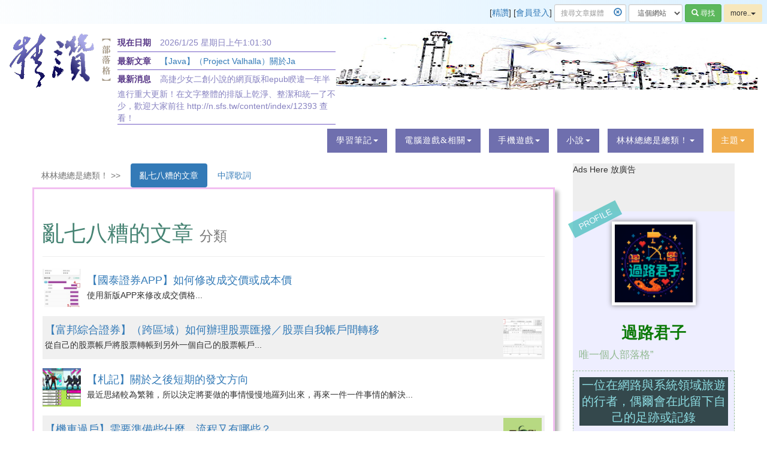

--- FILE ---
content_type: text/html; charset=UTF-8
request_url: https://n.sfs.tw/index/c/357
body_size: 5486
content:
<!doctype html>
<html lang="zh-TW">
<head>
<meta charset="utf-8" />
<meta name="viewport" content="width=device-width, initial-scale=1" />
<meta name="robots" content="ALL" />
<meta name="title" content="小編過路君子" />
<meta name="author" content="精讚部落" />
<meta name="copyright" content="//n.sfs.tw 精讚部落" />
<meta property="og:url" content="//n.sfs.tw/index/c/357" />
<meta property="og:title" content="小編過路君子" />
<meta property="og:description" content="全新打造的部落格系統，提供多人同時使用，並給訪客優質好文，歡迎多多造訪。" />
<meta property="og:image" content="http://n.sfs.tw/web/img/common/jinzanlogo.gif" />
<meta name="description" content="全新打造的部落格系統，提供多人同時使用，並給訪客優質好文，歡迎多多造訪。" />
<title>小編過路君子</title>
<link rel="shortcut icon" href="/web/img/common/favicon.ico" />
<!-- link href="/web/third/bootstrap/dist/css/bootstrap.min.css" type="text/css" rel="stylesheet" media="all" -->

<link href="https://stackpath.bootstrapcdn.com/bootstrap/3.4.0/css/bootstrap.min.css" type="text/css" rel="stylesheet" media="all"/>
<link href="/web/css/jinzan.css" type="text/css" rel="stylesheet" media="all" />
<link href="/web/css/class.css" type="text/css" rel="stylesheet" media="all">
</head>
<body>
  <header id="upheaderbar">
<div class="leftpartlogo">
  <a href="//n.sfs.tw/?u=editorpg"><img src="/web/img/common/jinzanlogoxs.gif" alt="精讚 small logo" /></a>
</div>

    [<a href="http://n.sfs.tw">精讚</a>]
[<a href="/auth/login">會員登入</a>] <!--[<a href="//n.sfs.tw/auth/join">加入會員</a>]-->
    <form action="/index/search" method="get" style="margin:1em 0;display:inline">
<div style="position:relative; display:inline-block">
    <a href="javascript:void(0);" class="deleteicon"><span class="glyphicon glyphicon-remove-circle" style="position:absolute; z-index: 2; right:7px; top:9px;"></span></a>
    <input type="text" value="" name="kw" id="kw" placeholder="搜尋文章媒體" maxlength="30" class="form-control input-sm" style="padding-right:28px; max-width:120px;" required />
</div>
<div  style="display:inline-block;">
  <select name='uid' id='website_uid' class='form-control input-sm' style="max-width:100px;">
<option value="25">這個網站</option>    <option value="0">全部網站</option>
  </select>
</div>
    <button type="submit" class="btn btn-success btn-sm" id="search_btn" >
      <span class="glyphicon glyphicon-search"></span><span id="searchtext"> 尋找</span>
    </button>
  </form>
<!--
<script>
$(function () { $("#website_uid").val(0);});
</script>
-->
<div class="btn-group" id="languagetag">
  <button type="button" class="btn btn-sm dropdown-toggle" data-toggle="dropdown" aria-haspopup="true" aria-expanded="false" style="background:#F7E7BB;">
    more..<span class="caret"></span>
  </button>
  <ul class="dropdown-menu">
    <li class="dropdown-header">Language</li>
    <li><a href="/index/swlang/zh-tw">正體中文</a></li>
    <li><a href="/index/swlang/zh-cn">简体中文</a></li>
    <li><a href="/index/swlang/english">English</a></li>
  </ul>
</div>
  </header>


     <!--navigation-->
      <div class="top-nav">
        <nav class="container">
            <div class="navbar-header logo">
   <div class="smallscreendate"><label>現在日期</label> 2026/1/25 星期日</div>
              <button type="button" class="navbar-toggle collapsed" data-toggle="collapse" data-target="#bs-example-navbar-collapse-1">
                <span class="sr-only">Toggle navigation</span>
                <span class="icon-bar"></span>
                <span class="icon-bar"></span>
                <span class="icon-bar"></span>
              </button>
              <h1 id="h1jinzanlogoimg"><a href="//n.sfs.tw/?u=editorpg">
<img src="/web/img/common/jinzanlogo.gif" alt="小編過路君子@精讚" title="小編過路君子@精讚" /></a></h1>
            </div>
 <div class="titlesummary" >
   <div class="titleoneline"><label>現在日期</label> 2026/1/25 星期日<span id="nowclock"></span></div>
   <div class="titleoneline" style="height:2.1em;"><label>最新文章</label> <a href='/content/index/16570'>【Java】（Project Valhalla）關於Ja</a></div>
   <div class="titleoneline"><label>最新消息</label> 高捷少女二創小說的網頁版和epub睽違一年半進行重大更新！在文字整體的排版上乾淨、整潔和統一了不少，歡迎大家前往 http://n.sfs.tw/content/index/12393 查看！</div>
</div>
<div class="bannerdiv" style="background-image:url(/web/img/index/jinzanbg002.jpg)">
</div>
            <!-- Collect the nav links, forms, and other content for toggling -->
            <div class="collapse navbar-collapse" id="bs-example-navbar-collapse-1">
              </ul>
              <ul class="nav navbar-right">
<li><a href="javascript:void(0);" data-toggle="dropdown" role="button"><span data-letters="學習筆記">學習筆記</span><span class="caret"></span></a><ul class="dropdown-menu"><li><a href="/index/c/392">108年青年學者養成營</a></li><li><a href="/index/c/409">數學</a></li><li><a href="/index/c/449">各科目筆記</a></li><li><a href="/index/c/435">各類心得</a></li></ul><li><a href="javascript:void(0);" data-toggle="dropdown" role="button"><span data-letters="電腦遊戲&amp;相關">電腦遊戲&amp;相關</span><span class="caret"></span></a><ul class="dropdown-menu"><li><a href="/index/c/452">純遊戲</a></li><li><a href="/index/c/508">程式相關</a></li><li><a href="/index/c/351">Minecraft</a></li><li><a href="/index/c/388">東方Project</a></li></ul><li><a href="javascript:void(0);" data-toggle="dropdown" role="button"><span data-letters="手機遊戲">手機遊戲</span><span class="caret"></span></a><ul class="dropdown-menu"><li><a href="/index/c/355">寶箱是我的!</a></li><li><a href="/index/c/446">Supercell 遊戲系列</a></li><li><a href="/index/c/496">更多手遊！</a></li></ul><li><a href="javascript:void(0);" data-toggle="dropdown" role="button"><span data-letters="小說">小說</span><span class="caret"></span></a><ul class="dropdown-menu"><li><a href="/index/c/450">原創小說</a></li><li><a href="/index/c/371">高捷少女二創小說！</a></li></ul><li><a href="javascript:void(0);" data-toggle="dropdown" role="button"><span data-letters="林林總總是總類！">林林總總是總類！</span><span class="caret"></span></a><ul class="dropdown-menu"><li><a href="/index/c/424">亂七八糟的文章</a></li><li><a href="/index/c/393">中譯歌詞</a></li></ul>

<li class="thememenu"><a href="javascript:void(0);" data-toggle="dropdown" role="button"><span data-letters="主題">主題</span><span class="caret"></span></a>
<ul class="dropdown-menu"><li class="thememenu"><a href="/?u=editorpg">標準</a></li>
<li class="thememenu"><a href="/?u=editorpg&amp;s=timeline">時間線</a></li>
<li>
<a href="/mymedia/ls/106/25">更多發現</a>

</li>
</ul></li>


              </ul>
              <div class="clearfix"> </div>
            </div>
        </nav>
      </div>
      <!--//navigation-->


<main class="userindex">
<section class="col-sm-7 col-md-8 col-lg-9">

  <div class="onezone pinktag">

<ul class="nav nav-pills" id="mytab">
  <li class="disabled"><a data-toggle="tab" id="parentcatalog" href="#home">林林總總是總類！ &gt;&gt;</a></li>
  <li><a data-toggle="tab" data-catid="424" href="#cat424">亂七八糟的文章</a></li>
  <li><a data-toggle="tab" data-catid="393" href="#cat393">中譯歌詞</a></li>
</ul>
<div class="tab-content">
  <div id="cat424" class="tab-pane fade onezonebody">
<div class="page-header"><h1 style="color:#478474">亂七八糟的文章 <small>分類</small>

</h1>
</div>
<div style="text-align:right;">[<a href="javascript:void(0);" id="classmore424" class="classmore" data-catid="424" data-n="-1">更多分類文章</a>]</div>
  </div> <!-- fade -->

  <div id="cat393" class="tab-pane fade onezonebody">
<div class="page-header"><h1 style="color:#478474">中譯歌詞 <small>分類</small>

</h1>
</div>
<div style="text-align:right;">[<a href="javascript:void(0);" id="classmore393" class="classmore" data-catid="393" data-n="-1">更多分類文章</a>]</div>
  </div> <!-- fade -->


</div> <!-- tab-content -->

  <div style="background:#EFF; margin-top:20px;">
Ads Here
放廣告
  </div>
</div> <!-- onezonebody -->
  </div> <!--CLASS END  -->


</section>
<section class="col-sm-5 col-md-4 col-lg-3 classright">
  <div style="background:#EEE;height:80px;">
Ads Here
放廣告
  </div>
  <div class="profile" style="background:#EEF; ">
<div class="markertag">PROFILE</div>
<div class="profile_left">
  <img src="/uploads/mymedia/250628231369/5530e2547aa71ba3f9539884b731fd85.png" width="140" height="140"/>
</div>
<div class="profile_right">
  <h2>過路君子</h2>
唯一個人部落格”
</div>
<div style="clear:both;" class="profile_summary">
  一位在網路與系統領域旅遊的行者，偶爾會在此留下自己的足跡或記錄
</div>
  </div> <!-- profile -->

  <section class="interestingcontents">
<h3><span class="glyphicon glyphicon-th-list"></span> 您可能感興趣的文章</h3>
  <p><a href="/14674">【機車過戶】需要準備些什麼、流程又有哪些？</a></p>
  <p><a href="/13307">小穹‧動畫化‧體驗記 ⑩</a></p>
  <p><a href="/13347">【詳述】[全國優等]小編在寫小論文時的過程（上）</a></p>
  <p><a href="/12401">高捷少女：小穹與果仁巧克力㊤</a></p>
  <p><a href="/13202">小穹‧動畫化‧體驗記⑨</a></p>
  </section>


</section>

<div class="clearfix"> </div>
</main>
<div class="footer">
    <div class="container">
      <div class="col-md-3 footer-grids">
        <h3 style="background-color:pink">網站說明文檔</h3>
  <p><a href="/11023">新手上路小秘訣</a></p>
  <p><a href="/10568">精讚首頁各區塊選文標準</a></p>
  <p><a href="/10064">使用火狐的閱讀模式</a></p>
  <p><a href="/10018">個人首頁各區塊選文標準</a></p>
  <a href="/index/c/134" style="border-bottom:2px solid #EAA4AF;">..更多說明文件..</a>
      </div>
      <div class="col-md-3 footer-grids">
        <h3 style="background-color:#DDEEFF">關於精讚</h3>
  <p><a href="/11020">寫文章也能賺錢？是的</a></p>
  <p><a href="/10021">客服留言版在這裡</a></p>
  <p><a href="/10051">更新記要/異動記錄等資訊</a></p>
  <p><a href="/10017">新版精讚設計緣由</a></p>
  <p><a href="/11026">部落格帳號的退場機制，我的部落格一直有效嗎？</a></p>
  <a href="/index/c/136">..更多關於精讚..</a>
      </div>
      <div class="col-md-3 footer-grids">
        <h3 style="background-color:#D4F9D7">加入精讚一起創作</h3>
<span style="color:#006307">
這裡歡迎有興趣寫文的人加入，本站採收益共享，因此「業配文」、「廣告文」、「傳直銷保險相關文章」、「商品文」若因此有營收需貢獻20%給網站以利網站永續經營。若您想成為此BLOG的格主，歡迎您填寫以下表格申請，一起為優質好文努力。
<a href="/10019">加入精讚一起創作</a>
</span>
<div style="border-top:3px solid #D4F9D7; margin-top:5px;">&nbsp;</div>
      </div>
      <div class="col-md-3 footer-grids">
        <h3 style="background-color:#FDEF91">快速連結</h3>
<p>精讚部落客服留言版 <a href="/10021">有問題這裡留言</a></p>
 <div style="border-bottom:3px solid #FDEF91;">&nbsp;</div>

      </div>
    </div>
</div>
      <div class="clearfix"> </div>
<footer>
<p style="color:#2A316D;">
精讚部落(Jinzan Blog)版權所有&copy; http://n.sfs.tw/ 網站建置 2016.10~2022.04
<br/><span style="font-size:0.8em;">[<a href="/10237">免責聲明</a>] [<a href="/10236">隱私政策</a>]
 GeoLite2[<a href="http://www.maxmind.com" target="_blank">http://www.maxmind.com</a>] 服務信箱  <img src='/web/img/common/servicensfstw.png' style="width:140px;" />
</span></p>
</footer>
<link href="/web/css/flags.css" type="text/css" rel="stylesheet" media="all">
<!--[if lt IE 9]>
  <script src="http://html5shiv.googlecode.com/svn/trunk/html5.js"></script>
<![endif]-->
<script src="/web/third/jquery/dist/jquery.min.js"></script>
<script src="/web/js/mytw_cn.js"></script>
<!-- Google tag (gtag.js) -->
<script async src="https://www.googletagmanager.com/gtag/js?id=G-6S2DFV3BBG"></script>
<script>
  window.dataLayer = window.dataLayer || [];
  function gtag(){dataLayer.push(arguments);}
  gtag('js', new Date());

  gtag('config', 'G-6S2DFV3BBG');
</script>
<script async src="//pagead2.googlesyndication.com/pagead/js/adsbygoogle.js"></script>
<script>
  (adsbygoogle = window.adsbygoogle || []).push({
    google_ad_client: "ca-pub-2085157053196973",
    enable_page_level_ads: true
  });

setInterval(() => {
	let clockdigital = document.querySelector("#nowclock");
    if (clockdigital ==null)  return;;
	let now = new Date();
	clockdigital.textContent = now.toLocaleTimeString('zh-TW');
}, 1000);
</script>
<script src="/web/third/bootstrap/dist/js/bootstrap.min.js"></script>
<script>
var defaultEncoding = 1;
var translateDelay = 0;
var cookieDomain = "http://{$obj->config->item('server_name')}}/";
//translateInitilization();
translatePage();
$(function () {
  $('.deleteicon').click(function() {
     $(this).siblings("input").val('').focus();
  });
});
</script>
<script type="application/ld+json">
{
"@context":"http://schema.org",
"@type":"WebSite",
"url":"http://n.sfs.tw/",
"name" : "精讚 BLOG",
"potentialAction": {
  "@type": "SearchAction",
  "target": "http://n.sfs.tw/index/search?kw={q}",
  "query-input": "required name=q"
}
}
</script>



<script>
$(function () {
  $('#mytab a[href="#cat424"]').tab('show');
  getmorecontent(-1, 424);

  $('.classmore').click(function(){
    var catid= $(this).data('catid');
    var currn= $(this).data('n');
    getmorecontent(currn, catid);
  });

  $('a[data-toggle="tab"]').on('shown.bs.tab', function (e) {
    var catid=  e.target.dataset.catid; // newly activated tabhttp://n.sfs.tw/index/c/83#cat91
    var currn= $("#classmore"+catid).data('n');
    if( currn==-1){
       getmorecontent(currn, catid);
    }
  })
  function getmorecontent(currn, catid){
      $.ajax({ url: '/index/more/class/'+ currn + "/"+ catid, dataType: 'json',  cache: false,  type:'GET', error: function(xhr,textStatus) { alert('無資料'+textStatus);} })
    .done(function( d ) {
      $("#classmore" + catid ).parent().before(d.html);
      $("#classmore"+catid).data('n',d.index);
      if(d.index<0){ $("#classmore"+catid).after("已無更多文章").remove(); return;}
     });
  }
});
</script>






--- FILE ---
content_type: text/html; charset=UTF-8
request_url: https://n.sfs.tw/index/more/class/-1/424?_=1769302887826
body_size: 2099
content:
{"html":"  <div class=\"media\">\n  <div class=\"media-left\">\n    <a href=\"\/content\/index\/16539\" title=\"\u3010\u570b\u6cf0\u8b49\u5238APP\u3011\u5982\u4f55\u4fee\u6539\u6210\u4ea4\u50f9\u6216\u6210\u672c\u50f9@\u7cbe\u8b9a\"><img class=\"media-object\" src=\"\/uploads\/content\/25\/250717085960\/th150_1f6764e506b6bc4ae03a1146c305d77d.jpeg\" alt=\"\u3010\u570b\u6cf0\u8b49\u5238APP\u3011\u5982\u4f55\u4fee\u6539\u6210\u4ea4\u50f9\u6216\u6210\u672c\u50f9@\u7cbe\u8b9a\" width=\"64\" style=\"max-height:64px;\" \/><\/a>\n  <\/div>\n  <div class=\"media-body\"><h4 class=\"media-heading\"><a href=\"\/content\/index\/16539\" title=\"\u3010\u570b\u6cf0\u8b49\u5238APP\u3011\u5982\u4f55\u4fee\u6539\u6210\u4ea4\u50f9\u6216\u6210\u672c\u50f9@\u7cbe\u8b9a\">\u3010\u570b\u6cf0\u8b49\u5238APP\u3011\u5982\u4f55\u4fee\u6539\u6210\u4ea4\u50f9\u6216\u6210\u672c\u50f9<\/a><\/h4>\u4f7f\u7528\u65b0\u7248APP\u4f86\u4fee\u6539\u6210\u4ea4\u50f9\u683c...<\/div>\n  <\/div>  <div class=\"media media-even\">\n   <div class=\"media-body\"><h4 class=\"media-heading\"><a href=\"\/content\/index\/16536\" title=\"\u3010\u5bcc\u90a6\u7d9c\u5408\u8b49\u5238\u3011\uff08\u8de8\u5340\u57df\uff09\u5982\u4f55\u8fa6\u7406\u80a1\u7968\u532f\u64a5\uff0f\u80a1\u7968\u81ea\u6211\u5e33\u6236\u9593\u8f49\u79fb@\u7cbe\u8b9a\">\u3010\u5bcc\u90a6\u7d9c\u5408\u8b49\u5238\u3011\uff08\u8de8\u5340\u57df\uff09\u5982\u4f55\u8fa6\u7406\u80a1\u7968\u532f\u64a5\uff0f\u80a1\u7968\u81ea\u6211\u5e33\u6236\u9593\u8f49\u79fb<\/a><\/h4>\u5f9e\u81ea\u5df1\u7684\u80a1\u7968\u5e33\u6236\u5c07\u80a1\u7968\u8f49\u5e33\u5230\u53e6\u5916\u4e00\u500b\u81ea\u5df1\u7684\u80a1\u7968\u5e33\u6236...<\/div>\n  <div class=\"media-right\">\n   <a href=\"\/content\/index\/16536\" title=\"\u3010\u5bcc\u90a6\u7d9c\u5408\u8b49\u5238\u3011\uff08\u8de8\u5340\u57df\uff09\u5982\u4f55\u8fa6\u7406\u80a1\u7968\u532f\u64a5\uff0f\u80a1\u7968\u81ea\u6211\u5e33\u6236\u9593\u8f49\u79fb@\u7cbe\u8b9a\"><img class=\"media-object\" src=\"\/uploads\/content\/25\/250716173558\/th150_090dde6d0cdd3ca020313bda20523b5a.png\" alt=\"\u3010\u5bcc\u90a6\u7d9c\u5408\u8b49\u5238\u3011\uff08\u8de8\u5340\u57df\uff09\u5982\u4f55\u8fa6\u7406\u80a1\u7968\u532f\u64a5\uff0f\u80a1\u7968\u81ea\u6211\u5e33\u6236\u9593\u8f49\u79fb@\u7cbe\u8b9a\" width=\"64\" style=\"max-height:64px;\" \/><\/a>\n  <\/div>\n <\/div>  <div class=\"media\">\n  <div class=\"media-left\">\n    <a href=\"\/content\/index\/16405\" title=\"\u3010\u672d\u8a18\u3011\u95dc\u65bc\u4e4b\u5f8c\u77ed\u671f\u7684\u767c\u6587\u65b9\u5411@\u7cbe\u8b9a\"><img class=\"media-object\" src=\"\/uploads\/content\/24\/240429153694\/th150_932be721a1595bba8f62dc6703895a7e.png\" alt=\"\u3010\u672d\u8a18\u3011\u95dc\u65bc\u4e4b\u5f8c\u77ed\u671f\u7684\u767c\u6587\u65b9\u5411@\u7cbe\u8b9a\" width=\"64\" style=\"max-height:64px;\" \/><\/a>\n  <\/div>\n  <div class=\"media-body\"><h4 class=\"media-heading\"><a href=\"\/content\/index\/16405\" title=\"\u3010\u672d\u8a18\u3011\u95dc\u65bc\u4e4b\u5f8c\u77ed\u671f\u7684\u767c\u6587\u65b9\u5411@\u7cbe\u8b9a\">\u3010\u672d\u8a18\u3011\u95dc\u65bc\u4e4b\u5f8c\u77ed\u671f\u7684\u767c\u6587\u65b9\u5411<\/a><\/h4>\u6700\u8fd1\u601d\u7dd2\u8f03\u70ba\u7e41\u96dc\uff0c\u6240\u4ee5\u6c7a\u5b9a\u5c07\u8981\u505a\u7684\u4e8b\u60c5\u6162\u6162\u5730\u7f85\u5217\u51fa\u4f86\uff0c\u518d\u4f86\u4e00\u4ef6\u4e00\u4ef6\u4e8b\u60c5\u7684\u89e3\u6c7a...<\/div>\n  <\/div>  <div class=\"media media-even\">\n   <div class=\"media-body\"><h4 class=\"media-heading\"><a href=\"\/content\/index\/14674\" title=\"\u3010\u6a5f\u8eca\u904e\u6236\u3011\u9700\u8981\u6e96\u5099\u4e9b\u4ec0\u9ebc\u3001\u6d41\u7a0b\u53c8\u6709\u54ea\u4e9b\uff1f@\u7cbe\u8b9a\">\u3010\u6a5f\u8eca\u904e\u6236\u3011\u9700\u8981\u6e96\u5099\u4e9b\u4ec0\u9ebc\u3001\u6d41\u7a0b\u53c8\u6709\u54ea\u4e9b\uff1f<\/a><\/h4>\u7531\u5c0f\u7de8\u5be6\u969b\u8dd1\u904e\u4e00\u904d\u7684\u7d93\u9a57\uff0c\u5206\u4eab\u8b93\u5404\u4f4d\u77e5\u9053...<\/div>\n  <div class=\"media-right\">\n   <a href=\"\/content\/index\/14674\" title=\"\u3010\u6a5f\u8eca\u904e\u6236\u3011\u9700\u8981\u6e96\u5099\u4e9b\u4ec0\u9ebc\u3001\u6d41\u7a0b\u53c8\u6709\u54ea\u4e9b\uff1f@\u7cbe\u8b9a\"><img class=\"media-object\" src=\"\/uploads\/content\/20\/200623074362\/th150_e614e51fab6beb654f23bdd26b2250f4.jpg\" alt=\"\u3010\u6a5f\u8eca\u904e\u6236\u3011\u9700\u8981\u6e96\u5099\u4e9b\u4ec0\u9ebc\u3001\u6d41\u7a0b\u53c8\u6709\u54ea\u4e9b\uff1f@\u7cbe\u8b9a\" width=\"64\" style=\"max-height:64px;\" \/><\/a>\n  <\/div>\n <\/div>  <div class=\"media\">\n  <div class=\"media-left\">\n    <a href=\"\/content\/index\/13349\" title=\"\u3010\u8a73\u8ff0\u3011[\u5168\u570b\u512a\u7b49]\u5c0f\u7de8\u5728\u5beb\u5c0f\u8ad6\u6587\u6642\u7684\u904e\u7a0b\uff08\u4e0b\uff09@\u7cbe\u8b9a\"><img class=\"media-object\" src=\"\/uploads\/content\/19\/190619230784\/th150_c06b601aed28b264a27b9381690f9b50.jpg\" alt=\"\u3010\u8a73\u8ff0\u3011[\u5168\u570b\u512a\u7b49]\u5c0f\u7de8\u5728\u5beb\u5c0f\u8ad6\u6587\u6642\u7684\u904e\u7a0b\uff08\u4e0b\uff09@\u7cbe\u8b9a\" width=\"64\" style=\"max-height:64px;\" \/><\/a>\n  <\/div>\n  <div class=\"media-body\"><h4 class=\"media-heading\"><a href=\"\/content\/index\/13349\" title=\"\u3010\u8a73\u8ff0\u3011[\u5168\u570b\u512a\u7b49]\u5c0f\u7de8\u5728\u5beb\u5c0f\u8ad6\u6587\u6642\u7684\u904e\u7a0b\uff08\u4e0b\uff09@\u7cbe\u8b9a\">\u3010\u8a73\u8ff0\u3011[\u5168\u570b\u512a\u7b49]\u5c0f\u7de8\u5728\u5beb\u5c0f\u8ad6\u6587\u6642\u7684\u904e\u7a0b\uff08\u4e0b\uff09<\/a><\/h4>\u8a73\u7d30\u7684\u5c07\u9019\u6574\u500b\u904e\u7a0b\u5beb\u51fa\u4f86\uff0c\u5982\u679c\u4e0d\u60f3\u770b\u9019\u9ebc\u591a\u5b57\uff0c\u88e1\u9762\u6709\u53ea\u6709\u56db\u5206\u4e4b\u4e00\u5b57\u6578\u7684\u7c21\u8ff0\u7248\uff5e\u5594\uff0c\u5c0d\u4e86\uff0c\u9019\u662f\u4e0b\u96c6\u5594\uff01...<\/div>\n  <\/div>  <div class=\"media media-even\">\n   <div class=\"media-body\"><h4 class=\"media-heading\"><a href=\"\/content\/index\/13347\" title=\"\u3010\u8a73\u8ff0\u3011[\u5168\u570b\u512a\u7b49]\u5c0f\u7de8\u5728\u5beb\u5c0f\u8ad6\u6587\u6642\u7684\u904e\u7a0b\uff08\u4e0a\uff09@\u7cbe\u8b9a\">\u3010\u8a73\u8ff0\u3011[\u5168\u570b\u512a\u7b49]\u5c0f\u7de8\u5728\u5beb\u5c0f\u8ad6\u6587\u6642\u7684\u904e\u7a0b\uff08\u4e0a\uff09<\/a><\/h4>\u8a73\u7d30\u7684\u5c07\u9019\u6574\u500b\u904e\u7a0b\u5beb\u51fa\u4f86\uff0c\u5982\u679c\u4e0d\u60f3\u770b\u9019\u9ebc\u591a\u5b57\uff0c\u88e1\u9762\u6709\u53ea\u6709\u56db\u5206\u4e4b\u4e00\u5b57\u6578\u7684\u7c21\u8ff0\u7248\uff5e...<\/div>\n  <div class=\"media-right\">\n   <a href=\"\/content\/index\/13347\" title=\"\u3010\u8a73\u8ff0\u3011[\u5168\u570b\u512a\u7b49]\u5c0f\u7de8\u5728\u5beb\u5c0f\u8ad6\u6587\u6642\u7684\u904e\u7a0b\uff08\u4e0a\uff09@\u7cbe\u8b9a\"><img class=\"media-object\" src=\"\/uploads\/content\/19\/190619226251\/th150_8661953634c5bbeaad2e2284990360bc.jpg\" alt=\"\u3010\u8a73\u8ff0\u3011[\u5168\u570b\u512a\u7b49]\u5c0f\u7de8\u5728\u5beb\u5c0f\u8ad6\u6587\u6642\u7684\u904e\u7a0b\uff08\u4e0a\uff09@\u7cbe\u8b9a\" width=\"64\" style=\"max-height:64px;\" \/><\/a>\n  <\/div>\n <\/div>  <div class=\"media\">\n  <div class=\"media-left\">\n    <a href=\"\/content\/index\/13344\" title=\"\u3010\u5c0f\u54c1\u89e3\u8b0e\u3011\u9eb5\u5305\u5e97\u8001\u95c6\u5230\u5e95\u6158\u8ce0\u591a\u5c11\uff1f@\u7cbe\u8b9a\"><img class=\"media-object\" src=\"\/uploads\/content\/19\/190617024579\/th150_e0194aa6d0866e3cad9daa77925a8ec9.jpg\" alt=\"\u3010\u5c0f\u54c1\u89e3\u8b0e\u3011\u9eb5\u5305\u5e97\u8001\u95c6\u5230\u5e95\u6158\u8ce0\u591a\u5c11\uff1f@\u7cbe\u8b9a\" width=\"64\" style=\"max-height:64px;\" \/><\/a>\n  <\/div>\n  <div class=\"media-body\"><h4 class=\"media-heading\"><a href=\"\/content\/index\/13344\" title=\"\u3010\u5c0f\u54c1\u89e3\u8b0e\u3011\u9eb5\u5305\u5e97\u8001\u95c6\u5230\u5e95\u6158\u8ce0\u591a\u5c11\uff1f@\u7cbe\u8b9a\">\u3010\u5c0f\u54c1\u89e3\u8b0e\u3011\u9eb5\u5305\u5e97\u8001\u95c6\u5230\u5e95\u6158\u8ce0\u591a\u5c11\uff1f<\/a><\/h4>\u5982\u679c\u53ea\u57f7\u8457\u65bc\u6aaf\u9762\u4e0a\u7684\u5f97\u5931\u662f\u7121\u6cd5\u771f\u6b63\u7684\u4e86\u89e3\u5be6\u969b\u7684\u5f97\u5931...<\/div>\n  <\/div>  <div class=\"media media-even\">\n   <div class=\"media-body\"><h4 class=\"media-heading\"><a href=\"\/content\/index\/13335\" title=\"\u3010\u7c21\u8ff0\u3011[\u5168\u570b\u512a\u7b49]\u5c0f\u7de8\u5728\u5beb\u5c0f\u8ad6\u6587\u6642\u7684\u904e\u7a0b@\u7cbe\u8b9a\">\u3010\u7c21\u8ff0\u3011[\u5168\u570b\u512a\u7b49]\u5c0f\u7de8\u5728\u5beb\u5c0f\u8ad6\u6587\u6642\u7684\u904e\u7a0b<\/a><\/h4>\u5927\u7565\u7684\u63cf\u8ff0\u4e00\u4e0b\u5c0f\u7de8\u5728\u5beb\u5c0f\u8ad6\u6587\u7684\u904e\u7a0b\uff0c\u8a73\u7d30\u7684\u904e\u7a0b\u4e00\u6a23\u5167\u6d3d\u6709\u9023\u7d50\uff5e...<\/div>\n  <div class=\"media-right\">\n   <a href=\"\/content\/index\/13335\" title=\"\u3010\u7c21\u8ff0\u3011[\u5168\u570b\u512a\u7b49]\u5c0f\u7de8\u5728\u5beb\u5c0f\u8ad6\u6587\u6642\u7684\u904e\u7a0b@\u7cbe\u8b9a\"><img class=\"media-object\" src=\"\/uploads\/content\/19\/190611155497\/th150_5eb25e6d3c14478ab9ab1f183abb72a1.jpg\" alt=\"\u3010\u7c21\u8ff0\u3011[\u5168\u570b\u512a\u7b49]\u5c0f\u7de8\u5728\u5beb\u5c0f\u8ad6\u6587\u6642\u7684\u904e\u7a0b@\u7cbe\u8b9a\" width=\"64\" style=\"max-height:64px;\" \/><\/a>\n  <\/div>\n <\/div>  <div class=\"media\">\n  <div class=\"media-left\">\n    <a href=\"\/content\/index\/13205\" title=\"\u3010\u8f49\u6a94\u795e\u5668\u3011\uff3bto pdf\uff3d\uff08\u5c0f\u7de8\u63a8\u85a6\uff09\u5c07\u5176\u4ed6\u6a94\u6848\u5b8c\u7f8e\u8f49\u6210PDF@\u7cbe\u8b9a\"><img class=\"media-object\" src=\"\/uploads\/content\/19\/190330231572\/th150_56a3b076dcc90fa03c9f8fa495c4d1cf.png\" alt=\"\u3010\u8f49\u6a94\u795e\u5668\u3011\uff3bto pdf\uff3d\uff08\u5c0f\u7de8\u63a8\u85a6\uff09\u5c07\u5176\u4ed6\u6a94\u6848\u5b8c\u7f8e\u8f49\u6210PDF@\u7cbe\u8b9a\" width=\"64\" style=\"max-height:64px;\" \/><\/a>\n  <\/div>\n  <div class=\"media-body\"><h4 class=\"media-heading\"><a href=\"\/content\/index\/13205\" title=\"\u3010\u8f49\u6a94\u795e\u5668\u3011\uff3bto pdf\uff3d\uff08\u5c0f\u7de8\u63a8\u85a6\uff09\u5c07\u5176\u4ed6\u6a94\u6848\u5b8c\u7f8e\u8f49\u6210PDF@\u7cbe\u8b9a\">\u3010\u8f49\u6a94\u795e\u5668\u3011\uff3bto pdf\uff3d\uff08\u5c0f\u7de8\u63a8\u85a6\uff09\u5c07\u5176\u4ed6\u6a94\u6848\u5b8c\u7f8e\u8f49\u6210PDF<\/a><\/h4>\u96d6\u7136\u6709\u975e\u5e38\u591a\u7684\u8f49\u6a94\u7db2\u7ad9\uff0c\u4f46\u662f\u54c1\u8cea\u53c3\u5dee\u4e0d\u9f4a\uff0c\u901a\u5e38\u8f49\u6a94\u5b8c\u7684\u54c1\u8cea\u90fd\u5f88\u7cdf\u7cd5\uff0c\u5728\u9019\uff0c\u5c0f\u7de8\u8981\u63a8\u85a6\u4e00\u500b\u975e\u5e38\u68d2\u7684\u8f49\u6a94\u7db2\u7ad9\uff01...<\/div>\n  <\/div>  <div class=\"media media-even\">\n   <div class=\"media-body\"><h4 class=\"media-heading\"><a href=\"\/content\/index\/13191\" title=\"\u3010\u8072\u97f3\u65e5\u8a8c\u30112019\u5e743\u670820\u865f\u52302019\u5e743\u670825\u865f@\u7cbe\u8b9a\">\u3010\u8072\u97f3\u65e5\u8a8c\u30112019\u5e743\u670820\u865f\u52302019\u5e743\u670825\u865f<\/a><\/h4>\u5c0f\u7de8\u7d00\u9304\u4e86\u9019\u4e00\u500b\u661f\u671f\u807d\u5230\u7684\u8072\u97f3\uff0c\u611f\u89ba\u5f88\u6709\u8da3\u5c31\u4e1f\u4e0a\u4f86\u4e86\uff01...<\/div>\n  <div class=\"media-right\">\n   <a href=\"\/content\/index\/13191\" title=\"\u3010\u8072\u97f3\u65e5\u8a8c\u30112019\u5e743\u670820\u865f\u52302019\u5e743\u670825\u865f@\u7cbe\u8b9a\"><img class=\"media-object\" src=\"\/uploads\/content\/19\/190327221734\/th150_dc6ac8acd97c882e22ea8417f54718ce.jpg\" alt=\"\u3010\u8072\u97f3\u65e5\u8a8c\u30112019\u5e743\u670820\u865f\u52302019\u5e743\u670825\u865f@\u7cbe\u8b9a\" width=\"64\" style=\"max-height:64px;\" \/><\/a>\n  <\/div>\n <\/div>  <div class=\"media\">\n  <div class=\"media-left\">\n    <a href=\"\/content\/index\/13051\" title=\"\u3010\u6709\u8da3\u73a9\u7269\u30114D Toys \u7528\u4e09\u7dad\u7684\u8996\u91ce\u63a2\u7d22\u672a\u77e5\u7684\u56db\u7dad\u4e16\u754c@\u7cbe\u8b9a\"><img class=\"media-object\" src=\"\/uploads\/content\/19\/190122081717\/th150_13d1d63df9c7ca51231107eb4bcf015b.jpg\" alt=\"\u3010\u6709\u8da3\u73a9\u7269\u30114D Toys \u7528\u4e09\u7dad\u7684\u8996\u91ce\u63a2\u7d22\u672a\u77e5\u7684\u56db\u7dad\u4e16\u754c@\u7cbe\u8b9a\" width=\"64\" style=\"max-height:64px;\" \/><\/a>\n  <\/div>\n  <div class=\"media-body\"><h4 class=\"media-heading\"><a href=\"\/content\/index\/13051\" title=\"\u3010\u6709\u8da3\u73a9\u7269\u30114D Toys \u7528\u4e09\u7dad\u7684\u8996\u91ce\u63a2\u7d22\u672a\u77e5\u7684\u56db\u7dad\u4e16\u754c@\u7cbe\u8b9a\">\u3010\u6709\u8da3\u73a9\u7269\u30114D Toys \u7528\u4e09\u7dad\u7684\u8996\u91ce\u63a2\u7d22\u672a\u77e5\u7684\u56db\u7dad\u4e16\u754c<\/a><\/h4>\u5728\u4e09\u7dad\u7684\u6211\u5011\u770b\u5230\u7684\u56db\u7dad\u7269\u9ad4\u7684\u4e92\u52d5\u662f\u600e\u9ebc\u6a23\u5b50\u7684\u5462\uff1f\u9019\u904a\u6232\u5149\u662f\u770b\u770b\u5c31\u8d85\u7d1a\u6709\u8da3\uff5e...<\/div>\n  <\/div>  <div class=\"media media-even\">\n   <div class=\"media-body\"><h4 class=\"media-heading\"><a href=\"\/content\/index\/13009\" title=\"\u3010\uff12\uff10\uff11\uff18\u56de\u9867\u3011\u904e\u8def\u541b\u5b50\u4e4b\u5bb6\u6240\u7d93\u6b77\u7684\u9ede\u9ede\u6ef4\u6ef4@\u7cbe\u8b9a\">\u3010\uff12\uff10\uff11\uff18\u56de\u9867\u3011\u904e\u8def\u541b\u5b50\u4e4b\u5bb6\u6240\u7d93\u6b77\u7684\u9ede\u9ede\u6ef4\u6ef4<\/a><\/h4>\u7d00\u9304\u904e\u8def\u541b\u5b50\u4e4b\u5bb6\u57282018\u5e74\u6240\u6709\u7684\u6d3b\u52d5\u7d00\u9304\uff01...<\/div>\n  <div class=\"media-right\">\n   <a href=\"\/content\/index\/13009\" title=\"\u3010\uff12\uff10\uff11\uff18\u56de\u9867\u3011\u904e\u8def\u541b\u5b50\u4e4b\u5bb6\u6240\u7d93\u6b77\u7684\u9ede\u9ede\u6ef4\u6ef4@\u7cbe\u8b9a\"><img class=\"media-object\" src=\"\/uploads\/content\/19\/190107106575\/th150_825c445e552730d61b9ddf6b74af290c.jpg\" alt=\"\u3010\uff12\uff10\uff11\uff18\u56de\u9867\u3011\u904e\u8def\u541b\u5b50\u4e4b\u5bb6\u6240\u7d93\u6b77\u7684\u9ede\u9ede\u6ef4\u6ef4@\u7cbe\u8b9a\" width=\"64\" style=\"max-height:64px;\" \/><\/a>\n  <\/div>\n <\/div>","index":11}

--- FILE ---
content_type: text/html; charset=utf-8
request_url: https://www.google.com/recaptcha/api2/aframe
body_size: 267
content:
<!DOCTYPE HTML><html><head><meta http-equiv="content-type" content="text/html; charset=UTF-8"></head><body><script nonce="6N7Jh12SPVXEiekNbY8Sgg">/** Anti-fraud and anti-abuse applications only. See google.com/recaptcha */ try{var clients={'sodar':'https://pagead2.googlesyndication.com/pagead/sodar?'};window.addEventListener("message",function(a){try{if(a.source===window.parent){var b=JSON.parse(a.data);var c=clients[b['id']];if(c){var d=document.createElement('img');d.src=c+b['params']+'&rc='+(localStorage.getItem("rc::a")?sessionStorage.getItem("rc::b"):"");window.document.body.appendChild(d);sessionStorage.setItem("rc::e",parseInt(sessionStorage.getItem("rc::e")||0)+1);localStorage.setItem("rc::h",'1769302889383');}}}catch(b){}});window.parent.postMessage("_grecaptcha_ready", "*");}catch(b){}</script></body></html>

--- FILE ---
content_type: text/css
request_url: https://n.sfs.tw/web/css/class.css
body_size: 821
content:
/* Search,mtpl */
mark{
    background: #7cb783;
    color: #FFF;
    border:1px dashed #4a8e52;
}
mark.kw0 {
    background: #7cb783;
    color: #FFF;
}
mark.kw1 {
  background-color: #ffebeb;
  color: #b00000;
}

mark.kw2 {
  background-color: #fff4e0;
  color: #e67300;
}

mark.kw3 {
  background-color: #ffffcc;
  color: #999900;
}

mark.kw4 {
  background-color: #e6ffe6;
  color: #006633;
}

mark.kw5 {
  background-color: #e0f0ff;
  color: #0055aa;
}

mark.kw6 {
  background-color: #f5e6ff;
  color: #660099;
}

mark.seperatemark {
    background: yellow;
    color: #111;
}
.searchonemedia {
  border-bottom: 1px #DDD dashed;
  padding: 3px;
  position: relative;
}
.searchonemedia .media-left img {
  border-radius: 8px;
  vertical-align:middle;
}

.label.label-catalog,.label.label-site, .label.label-media-catalog {
  float:right;
  display:inline-block;
}
.label.label-media-catalog {
  font-size:0.9em;
  color:#BBB;
}
.label.label-catalog a, .label.label-site a{
  font-size:1.2em;
  color:#296BA5;
  background:white;
  border:1px #296BA5 solid;
  text-decoration:none;
  padding:2px;
}
.label.label-site a {
  color:#00C93C;
  border:1px #008929 solid;
}
.label.label-catalog a:hover, .label.label-site a:hover {
  background:#EBF7A5;
  border-width: 2px;
}
.media-left, .media-right, .media-body {
    vertical-align: middle;
}
.searchclassdiv {
  font-size:1.2em;
  line-height:2em;
  border: 1px #EEF solid;
  padding:5px;
}
.searchclassdiv h2 {
  background:#EEF;
  color: #9C4CE2;
  border-bottom: 3px #AC5CF2 solid;
  padding: 4px;
  margin-top:0;
}
ul.searchclassul li {
  display: block;
  background-color:#F3F7DE;
  padding-left:5px;
  color: #000B30;
}
ul.subsearchclass {
  background-color:white;
  margin-right:5px;
  padding-left:20px;
}
ul.subsearchclass li {
  background-color:white;
 
}
ul.subsearchclass li:hover {
  background-color:#37D38A;
}
ul.subsearchclass li:hover a {
  color:white;
  text-decoration:none;
}


/* Class,tmpl */
.classright .profile {
  padding-top: 5px;
  padding-bottom: 10px;
  position: relative;
  text-align:center;
}

.classright .profile img{
  border: 5px solid white;
  box-shadow: 0 0 8px gray;
  margin: 12px;
  width: 95%;
  max-width:140px;
  height:auto;
}

.classright .profile .profile_right {
  padding:0 10px;
  width:100%;
  text-align: left;
  font-size:1.2em;
  color:#93BA93;
}
.classright .profile .profile_right h2{
  font-size:1.6em;
  font-weight:bold;
  color:#0C7A08;
  text-align:center;
}

.classright .profile .profile_left{
  width:100%;
}

.classright .profile .profile_summary {
  margin-top:15px;
  color:#82DADF;
  font-size:1.4em;
  padding:10px 10px;
  border:1px dashed #93BA93;
  background-color:#203638;
  opacity:0.9;
background-clip:content-box ;
}
